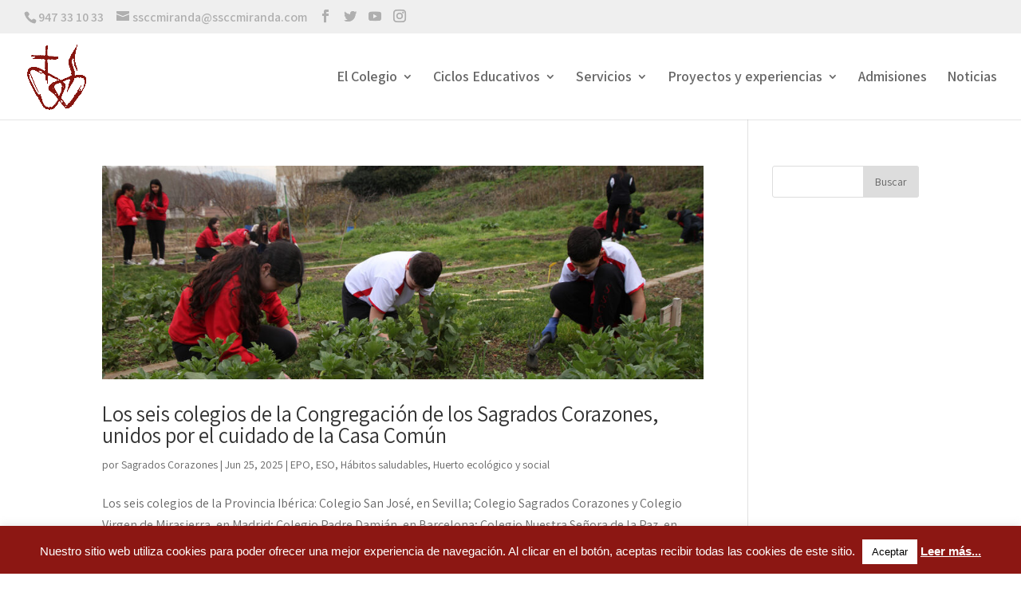

--- FILE ---
content_type: text/html; charset=UTF-8
request_url: https://www.ssccmiranda.com/category/epo/
body_size: 12961
content:
<!DOCTYPE html>
<html lang="es">
<head>
	<meta charset="UTF-8" />
<meta http-equiv="X-UA-Compatible" content="IE=edge">
	<link rel="pingback" href="https://www.ssccmiranda.com/xmlrpc.php" />

	<script type="text/javascript">
		document.documentElement.className = 'js';
	</script>

	<script>var et_site_url='https://www.ssccmiranda.com';var et_post_id='0';function et_core_page_resource_fallback(a,b){"undefined"===typeof b&&(b=a.sheet.cssRules&&0===a.sheet.cssRules.length);b&&(a.onerror=null,a.onload=null,a.href?a.href=et_site_url+"/?et_core_page_resource="+a.id+et_post_id:a.src&&(a.src=et_site_url+"/?et_core_page_resource="+a.id+et_post_id))}
</script><title>EPO | Colegio Sagrados Corazones</title>
<meta name='robots' content='max-image-preview:large' />
	<style>img:is([sizes="auto" i], [sizes^="auto," i]) { contain-intrinsic-size: 3000px 1500px }</style>
	<link rel='dns-prefetch' href='//www.googletagmanager.com' />
<link rel="alternate" type="application/rss+xml" title="Colegio Sagrados Corazones &raquo; Feed" href="https://www.ssccmiranda.com/feed/" />
<link rel="alternate" type="application/rss+xml" title="Colegio Sagrados Corazones &raquo; Feed de los comentarios" href="https://www.ssccmiranda.com/comments/feed/" />
<link rel="alternate" type="application/rss+xml" title="Colegio Sagrados Corazones &raquo; Categoría EPO del feed" href="https://www.ssccmiranda.com/category/epo/feed/" />
<script type="text/javascript">
/* <![CDATA[ */
window._wpemojiSettings = {"baseUrl":"https:\/\/s.w.org\/images\/core\/emoji\/16.0.1\/72x72\/","ext":".png","svgUrl":"https:\/\/s.w.org\/images\/core\/emoji\/16.0.1\/svg\/","svgExt":".svg","source":{"concatemoji":"https:\/\/www.ssccmiranda.com\/wp-includes\/js\/wp-emoji-release.min.js?ver=6.8.3"}};
/*! This file is auto-generated */
!function(s,n){var o,i,e;function c(e){try{var t={supportTests:e,timestamp:(new Date).valueOf()};sessionStorage.setItem(o,JSON.stringify(t))}catch(e){}}function p(e,t,n){e.clearRect(0,0,e.canvas.width,e.canvas.height),e.fillText(t,0,0);var t=new Uint32Array(e.getImageData(0,0,e.canvas.width,e.canvas.height).data),a=(e.clearRect(0,0,e.canvas.width,e.canvas.height),e.fillText(n,0,0),new Uint32Array(e.getImageData(0,0,e.canvas.width,e.canvas.height).data));return t.every(function(e,t){return e===a[t]})}function u(e,t){e.clearRect(0,0,e.canvas.width,e.canvas.height),e.fillText(t,0,0);for(var n=e.getImageData(16,16,1,1),a=0;a<n.data.length;a++)if(0!==n.data[a])return!1;return!0}function f(e,t,n,a){switch(t){case"flag":return n(e,"\ud83c\udff3\ufe0f\u200d\u26a7\ufe0f","\ud83c\udff3\ufe0f\u200b\u26a7\ufe0f")?!1:!n(e,"\ud83c\udde8\ud83c\uddf6","\ud83c\udde8\u200b\ud83c\uddf6")&&!n(e,"\ud83c\udff4\udb40\udc67\udb40\udc62\udb40\udc65\udb40\udc6e\udb40\udc67\udb40\udc7f","\ud83c\udff4\u200b\udb40\udc67\u200b\udb40\udc62\u200b\udb40\udc65\u200b\udb40\udc6e\u200b\udb40\udc67\u200b\udb40\udc7f");case"emoji":return!a(e,"\ud83e\udedf")}return!1}function g(e,t,n,a){var r="undefined"!=typeof WorkerGlobalScope&&self instanceof WorkerGlobalScope?new OffscreenCanvas(300,150):s.createElement("canvas"),o=r.getContext("2d",{willReadFrequently:!0}),i=(o.textBaseline="top",o.font="600 32px Arial",{});return e.forEach(function(e){i[e]=t(o,e,n,a)}),i}function t(e){var t=s.createElement("script");t.src=e,t.defer=!0,s.head.appendChild(t)}"undefined"!=typeof Promise&&(o="wpEmojiSettingsSupports",i=["flag","emoji"],n.supports={everything:!0,everythingExceptFlag:!0},e=new Promise(function(e){s.addEventListener("DOMContentLoaded",e,{once:!0})}),new Promise(function(t){var n=function(){try{var e=JSON.parse(sessionStorage.getItem(o));if("object"==typeof e&&"number"==typeof e.timestamp&&(new Date).valueOf()<e.timestamp+604800&&"object"==typeof e.supportTests)return e.supportTests}catch(e){}return null}();if(!n){if("undefined"!=typeof Worker&&"undefined"!=typeof OffscreenCanvas&&"undefined"!=typeof URL&&URL.createObjectURL&&"undefined"!=typeof Blob)try{var e="postMessage("+g.toString()+"("+[JSON.stringify(i),f.toString(),p.toString(),u.toString()].join(",")+"));",a=new Blob([e],{type:"text/javascript"}),r=new Worker(URL.createObjectURL(a),{name:"wpTestEmojiSupports"});return void(r.onmessage=function(e){c(n=e.data),r.terminate(),t(n)})}catch(e){}c(n=g(i,f,p,u))}t(n)}).then(function(e){for(var t in e)n.supports[t]=e[t],n.supports.everything=n.supports.everything&&n.supports[t],"flag"!==t&&(n.supports.everythingExceptFlag=n.supports.everythingExceptFlag&&n.supports[t]);n.supports.everythingExceptFlag=n.supports.everythingExceptFlag&&!n.supports.flag,n.DOMReady=!1,n.readyCallback=function(){n.DOMReady=!0}}).then(function(){return e}).then(function(){var e;n.supports.everything||(n.readyCallback(),(e=n.source||{}).concatemoji?t(e.concatemoji):e.wpemoji&&e.twemoji&&(t(e.twemoji),t(e.wpemoji)))}))}((window,document),window._wpemojiSettings);
/* ]]> */
</script>
<meta content="Divi v.4.6.0" name="generator"/><style id='wp-emoji-styles-inline-css' type='text/css'>

	img.wp-smiley, img.emoji {
		display: inline !important;
		border: none !important;
		box-shadow: none !important;
		height: 1em !important;
		width: 1em !important;
		margin: 0 0.07em !important;
		vertical-align: -0.1em !important;
		background: none !important;
		padding: 0 !important;
	}
</style>
<link rel='stylesheet' id='wp-block-library-css' href='https://www.ssccmiranda.com/wp-includes/css/dist/block-library/style.min.css?ver=6.8.3' type='text/css' media='all' />
<style id='classic-theme-styles-inline-css' type='text/css'>
/*! This file is auto-generated */
.wp-block-button__link{color:#fff;background-color:#32373c;border-radius:9999px;box-shadow:none;text-decoration:none;padding:calc(.667em + 2px) calc(1.333em + 2px);font-size:1.125em}.wp-block-file__button{background:#32373c;color:#fff;text-decoration:none}
</style>
<style id='global-styles-inline-css' type='text/css'>
:root{--wp--preset--aspect-ratio--square: 1;--wp--preset--aspect-ratio--4-3: 4/3;--wp--preset--aspect-ratio--3-4: 3/4;--wp--preset--aspect-ratio--3-2: 3/2;--wp--preset--aspect-ratio--2-3: 2/3;--wp--preset--aspect-ratio--16-9: 16/9;--wp--preset--aspect-ratio--9-16: 9/16;--wp--preset--color--black: #000000;--wp--preset--color--cyan-bluish-gray: #abb8c3;--wp--preset--color--white: #ffffff;--wp--preset--color--pale-pink: #f78da7;--wp--preset--color--vivid-red: #cf2e2e;--wp--preset--color--luminous-vivid-orange: #ff6900;--wp--preset--color--luminous-vivid-amber: #fcb900;--wp--preset--color--light-green-cyan: #7bdcb5;--wp--preset--color--vivid-green-cyan: #00d084;--wp--preset--color--pale-cyan-blue: #8ed1fc;--wp--preset--color--vivid-cyan-blue: #0693e3;--wp--preset--color--vivid-purple: #9b51e0;--wp--preset--gradient--vivid-cyan-blue-to-vivid-purple: linear-gradient(135deg,rgba(6,147,227,1) 0%,rgb(155,81,224) 100%);--wp--preset--gradient--light-green-cyan-to-vivid-green-cyan: linear-gradient(135deg,rgb(122,220,180) 0%,rgb(0,208,130) 100%);--wp--preset--gradient--luminous-vivid-amber-to-luminous-vivid-orange: linear-gradient(135deg,rgba(252,185,0,1) 0%,rgba(255,105,0,1) 100%);--wp--preset--gradient--luminous-vivid-orange-to-vivid-red: linear-gradient(135deg,rgba(255,105,0,1) 0%,rgb(207,46,46) 100%);--wp--preset--gradient--very-light-gray-to-cyan-bluish-gray: linear-gradient(135deg,rgb(238,238,238) 0%,rgb(169,184,195) 100%);--wp--preset--gradient--cool-to-warm-spectrum: linear-gradient(135deg,rgb(74,234,220) 0%,rgb(151,120,209) 20%,rgb(207,42,186) 40%,rgb(238,44,130) 60%,rgb(251,105,98) 80%,rgb(254,248,76) 100%);--wp--preset--gradient--blush-light-purple: linear-gradient(135deg,rgb(255,206,236) 0%,rgb(152,150,240) 100%);--wp--preset--gradient--blush-bordeaux: linear-gradient(135deg,rgb(254,205,165) 0%,rgb(254,45,45) 50%,rgb(107,0,62) 100%);--wp--preset--gradient--luminous-dusk: linear-gradient(135deg,rgb(255,203,112) 0%,rgb(199,81,192) 50%,rgb(65,88,208) 100%);--wp--preset--gradient--pale-ocean: linear-gradient(135deg,rgb(255,245,203) 0%,rgb(182,227,212) 50%,rgb(51,167,181) 100%);--wp--preset--gradient--electric-grass: linear-gradient(135deg,rgb(202,248,128) 0%,rgb(113,206,126) 100%);--wp--preset--gradient--midnight: linear-gradient(135deg,rgb(2,3,129) 0%,rgb(40,116,252) 100%);--wp--preset--font-size--small: 13px;--wp--preset--font-size--medium: 20px;--wp--preset--font-size--large: 36px;--wp--preset--font-size--x-large: 42px;--wp--preset--spacing--20: 0.44rem;--wp--preset--spacing--30: 0.67rem;--wp--preset--spacing--40: 1rem;--wp--preset--spacing--50: 1.5rem;--wp--preset--spacing--60: 2.25rem;--wp--preset--spacing--70: 3.38rem;--wp--preset--spacing--80: 5.06rem;--wp--preset--shadow--natural: 6px 6px 9px rgba(0, 0, 0, 0.2);--wp--preset--shadow--deep: 12px 12px 50px rgba(0, 0, 0, 0.4);--wp--preset--shadow--sharp: 6px 6px 0px rgba(0, 0, 0, 0.2);--wp--preset--shadow--outlined: 6px 6px 0px -3px rgba(255, 255, 255, 1), 6px 6px rgba(0, 0, 0, 1);--wp--preset--shadow--crisp: 6px 6px 0px rgba(0, 0, 0, 1);}:where(.is-layout-flex){gap: 0.5em;}:where(.is-layout-grid){gap: 0.5em;}body .is-layout-flex{display: flex;}.is-layout-flex{flex-wrap: wrap;align-items: center;}.is-layout-flex > :is(*, div){margin: 0;}body .is-layout-grid{display: grid;}.is-layout-grid > :is(*, div){margin: 0;}:where(.wp-block-columns.is-layout-flex){gap: 2em;}:where(.wp-block-columns.is-layout-grid){gap: 2em;}:where(.wp-block-post-template.is-layout-flex){gap: 1.25em;}:where(.wp-block-post-template.is-layout-grid){gap: 1.25em;}.has-black-color{color: var(--wp--preset--color--black) !important;}.has-cyan-bluish-gray-color{color: var(--wp--preset--color--cyan-bluish-gray) !important;}.has-white-color{color: var(--wp--preset--color--white) !important;}.has-pale-pink-color{color: var(--wp--preset--color--pale-pink) !important;}.has-vivid-red-color{color: var(--wp--preset--color--vivid-red) !important;}.has-luminous-vivid-orange-color{color: var(--wp--preset--color--luminous-vivid-orange) !important;}.has-luminous-vivid-amber-color{color: var(--wp--preset--color--luminous-vivid-amber) !important;}.has-light-green-cyan-color{color: var(--wp--preset--color--light-green-cyan) !important;}.has-vivid-green-cyan-color{color: var(--wp--preset--color--vivid-green-cyan) !important;}.has-pale-cyan-blue-color{color: var(--wp--preset--color--pale-cyan-blue) !important;}.has-vivid-cyan-blue-color{color: var(--wp--preset--color--vivid-cyan-blue) !important;}.has-vivid-purple-color{color: var(--wp--preset--color--vivid-purple) !important;}.has-black-background-color{background-color: var(--wp--preset--color--black) !important;}.has-cyan-bluish-gray-background-color{background-color: var(--wp--preset--color--cyan-bluish-gray) !important;}.has-white-background-color{background-color: var(--wp--preset--color--white) !important;}.has-pale-pink-background-color{background-color: var(--wp--preset--color--pale-pink) !important;}.has-vivid-red-background-color{background-color: var(--wp--preset--color--vivid-red) !important;}.has-luminous-vivid-orange-background-color{background-color: var(--wp--preset--color--luminous-vivid-orange) !important;}.has-luminous-vivid-amber-background-color{background-color: var(--wp--preset--color--luminous-vivid-amber) !important;}.has-light-green-cyan-background-color{background-color: var(--wp--preset--color--light-green-cyan) !important;}.has-vivid-green-cyan-background-color{background-color: var(--wp--preset--color--vivid-green-cyan) !important;}.has-pale-cyan-blue-background-color{background-color: var(--wp--preset--color--pale-cyan-blue) !important;}.has-vivid-cyan-blue-background-color{background-color: var(--wp--preset--color--vivid-cyan-blue) !important;}.has-vivid-purple-background-color{background-color: var(--wp--preset--color--vivid-purple) !important;}.has-black-border-color{border-color: var(--wp--preset--color--black) !important;}.has-cyan-bluish-gray-border-color{border-color: var(--wp--preset--color--cyan-bluish-gray) !important;}.has-white-border-color{border-color: var(--wp--preset--color--white) !important;}.has-pale-pink-border-color{border-color: var(--wp--preset--color--pale-pink) !important;}.has-vivid-red-border-color{border-color: var(--wp--preset--color--vivid-red) !important;}.has-luminous-vivid-orange-border-color{border-color: var(--wp--preset--color--luminous-vivid-orange) !important;}.has-luminous-vivid-amber-border-color{border-color: var(--wp--preset--color--luminous-vivid-amber) !important;}.has-light-green-cyan-border-color{border-color: var(--wp--preset--color--light-green-cyan) !important;}.has-vivid-green-cyan-border-color{border-color: var(--wp--preset--color--vivid-green-cyan) !important;}.has-pale-cyan-blue-border-color{border-color: var(--wp--preset--color--pale-cyan-blue) !important;}.has-vivid-cyan-blue-border-color{border-color: var(--wp--preset--color--vivid-cyan-blue) !important;}.has-vivid-purple-border-color{border-color: var(--wp--preset--color--vivid-purple) !important;}.has-vivid-cyan-blue-to-vivid-purple-gradient-background{background: var(--wp--preset--gradient--vivid-cyan-blue-to-vivid-purple) !important;}.has-light-green-cyan-to-vivid-green-cyan-gradient-background{background: var(--wp--preset--gradient--light-green-cyan-to-vivid-green-cyan) !important;}.has-luminous-vivid-amber-to-luminous-vivid-orange-gradient-background{background: var(--wp--preset--gradient--luminous-vivid-amber-to-luminous-vivid-orange) !important;}.has-luminous-vivid-orange-to-vivid-red-gradient-background{background: var(--wp--preset--gradient--luminous-vivid-orange-to-vivid-red) !important;}.has-very-light-gray-to-cyan-bluish-gray-gradient-background{background: var(--wp--preset--gradient--very-light-gray-to-cyan-bluish-gray) !important;}.has-cool-to-warm-spectrum-gradient-background{background: var(--wp--preset--gradient--cool-to-warm-spectrum) !important;}.has-blush-light-purple-gradient-background{background: var(--wp--preset--gradient--blush-light-purple) !important;}.has-blush-bordeaux-gradient-background{background: var(--wp--preset--gradient--blush-bordeaux) !important;}.has-luminous-dusk-gradient-background{background: var(--wp--preset--gradient--luminous-dusk) !important;}.has-pale-ocean-gradient-background{background: var(--wp--preset--gradient--pale-ocean) !important;}.has-electric-grass-gradient-background{background: var(--wp--preset--gradient--electric-grass) !important;}.has-midnight-gradient-background{background: var(--wp--preset--gradient--midnight) !important;}.has-small-font-size{font-size: var(--wp--preset--font-size--small) !important;}.has-medium-font-size{font-size: var(--wp--preset--font-size--medium) !important;}.has-large-font-size{font-size: var(--wp--preset--font-size--large) !important;}.has-x-large-font-size{font-size: var(--wp--preset--font-size--x-large) !important;}
:where(.wp-block-post-template.is-layout-flex){gap: 1.25em;}:where(.wp-block-post-template.is-layout-grid){gap: 1.25em;}
:where(.wp-block-columns.is-layout-flex){gap: 2em;}:where(.wp-block-columns.is-layout-grid){gap: 2em;}
:root :where(.wp-block-pullquote){font-size: 1.5em;line-height: 1.6;}
</style>
<link rel='stylesheet' id='cookie-law-info-css' href='https://www.ssccmiranda.com/wp-content/plugins/cookie-law-info/legacy/public/css/cookie-law-info-public.css?ver=3.3.6' type='text/css' media='all' />
<link rel='stylesheet' id='cookie-law-info-gdpr-css' href='https://www.ssccmiranda.com/wp-content/plugins/cookie-law-info/legacy/public/css/cookie-law-info-gdpr.css?ver=3.3.6' type='text/css' media='all' />
<link rel='stylesheet' id='divi-style-css' href='https://www.ssccmiranda.com/wp-content/themes/Divi/style.css?ver=4.6.0' type='text/css' media='all' />
<link rel='stylesheet' id='dashicons-css' href='https://www.ssccmiranda.com/wp-includes/css/dashicons.min.css?ver=6.8.3' type='text/css' media='all' />
<script type="text/javascript" src="https://www.ssccmiranda.com/wp-includes/js/jquery/jquery.min.js?ver=3.7.1" id="jquery-core-js"></script>
<script type="text/javascript" src="https://www.ssccmiranda.com/wp-includes/js/jquery/jquery-migrate.min.js?ver=3.4.1" id="jquery-migrate-js"></script>
<script type="text/javascript" id="cookie-law-info-js-extra">
/* <![CDATA[ */
var Cli_Data = {"nn_cookie_ids":[],"cookielist":[],"non_necessary_cookies":[],"ccpaEnabled":"","ccpaRegionBased":"","ccpaBarEnabled":"","strictlyEnabled":["necessary","obligatoire"],"ccpaType":"gdpr","js_blocking":"","custom_integration":"","triggerDomRefresh":"","secure_cookies":""};
var cli_cookiebar_settings = {"animate_speed_hide":"500","animate_speed_show":"500","background":"#8c1713","border":"#444","border_on":"","button_1_button_colour":"#ffffff","button_1_button_hover":"#cccccc","button_1_link_colour":"#000000","button_1_as_button":"1","button_1_new_win":"","button_2_button_colour":"#333","button_2_button_hover":"#292929","button_2_link_colour":"#ffffff","button_2_as_button":"","button_2_hidebar":"","button_3_button_colour":"#ffffff","button_3_button_hover":"#cccccc","button_3_link_colour":"#000000","button_3_as_button":"1","button_3_new_win":"","button_4_button_colour":"#dedfe0","button_4_button_hover":"#b2b2b3","button_4_link_colour":"#333333","button_4_as_button":"1","button_7_button_colour":"#61a229","button_7_button_hover":"#4e8221","button_7_link_colour":"#fff","button_7_as_button":"1","button_7_new_win":"","font_family":"Helvetica, Arial, sans-serif","header_fix":"","notify_animate_hide":"1","notify_animate_show":"1","notify_div_id":"#cookie-law-info-bar","notify_position_horizontal":"right","notify_position_vertical":"bottom","scroll_close":"","scroll_close_reload":"","accept_close_reload":"","reject_close_reload":"","showagain_tab":"1","showagain_background":"#fff","showagain_border":"#000","showagain_div_id":"#cookie-law-info-again","showagain_x_position":"100px","text":"#ffffff","show_once_yn":"","show_once":"10000","logging_on":"","as_popup":"","popup_overlay":"1","bar_heading_text":"","cookie_bar_as":"banner","popup_showagain_position":"bottom-right","widget_position":"left"};
var log_object = {"ajax_url":"https:\/\/www.ssccmiranda.com\/wp-admin\/admin-ajax.php"};
/* ]]> */
</script>
<script type="text/javascript" src="https://www.ssccmiranda.com/wp-content/plugins/cookie-law-info/legacy/public/js/cookie-law-info-public.js?ver=3.3.6" id="cookie-law-info-js"></script>
<script type="text/javascript" src="https://www.ssccmiranda.com/wp-content/themes/Divi/core/admin/js/es6-promise.auto.min.js?ver=6.8.3" id="es6-promise-js"></script>
<script type="text/javascript" id="et-core-api-spam-recaptcha-js-extra">
/* <![CDATA[ */
var et_core_api_spam_recaptcha = {"site_key":"","page_action":{"action":"los_seis_colegios_de_la_congregacion_de_los_sagrados_corazones_unidos_por_el_cuidado_de_la_casa_comun"}};
/* ]]> */
</script>
<script type="text/javascript" src="https://www.ssccmiranda.com/wp-content/themes/Divi/core/admin/js/recaptcha.js?ver=6.8.3" id="et-core-api-spam-recaptcha-js"></script>

<!-- Fragmento de código de la etiqueta de Google (gtag.js) añadida por Site Kit -->
<!-- Fragmento de código de Google Analytics añadido por Site Kit -->
<script type="text/javascript" src="https://www.googletagmanager.com/gtag/js?id=G-JFXYCBD6XP" id="google_gtagjs-js" async></script>
<script type="text/javascript" id="google_gtagjs-js-after">
/* <![CDATA[ */
window.dataLayer = window.dataLayer || [];function gtag(){dataLayer.push(arguments);}
gtag("set","linker",{"domains":["www.ssccmiranda.com"]});
gtag("js", new Date());
gtag("set", "developer_id.dZTNiMT", true);
gtag("config", "G-JFXYCBD6XP");
/* ]]> */
</script>
<link rel="https://api.w.org/" href="https://www.ssccmiranda.com/wp-json/" /><link rel="alternate" title="JSON" type="application/json" href="https://www.ssccmiranda.com/wp-json/wp/v2/categories/64" /><link rel="EditURI" type="application/rsd+xml" title="RSD" href="https://www.ssccmiranda.com/xmlrpc.php?rsd" />
<meta name="generator" content="WordPress 6.8.3" />
<meta name="generator" content="Site Kit by Google 1.165.0" /><meta name="viewport" content="width=device-width, initial-scale=1.0, maximum-scale=1.0, user-scalable=0" /><style type="text/css" id="custom-background-css">
body.custom-background { background-color: #ffffff; }
</style>
	<link rel="icon" href="https://www.ssccmiranda.com/wp-content/uploads/2025/09/cropped-LOGO-NUEVO-B-SSCC-rojo-oscuro-trasparente-copia-32x32.png" sizes="32x32" />
<link rel="icon" href="https://www.ssccmiranda.com/wp-content/uploads/2025/09/cropped-LOGO-NUEVO-B-SSCC-rojo-oscuro-trasparente-copia-192x192.png" sizes="192x192" />
<link rel="apple-touch-icon" href="https://www.ssccmiranda.com/wp-content/uploads/2025/09/cropped-LOGO-NUEVO-B-SSCC-rojo-oscuro-trasparente-copia-180x180.png" />
<meta name="msapplication-TileImage" content="https://www.ssccmiranda.com/wp-content/uploads/2025/09/cropped-LOGO-NUEVO-B-SSCC-rojo-oscuro-trasparente-copia-270x270.png" />
<link rel="stylesheet" id="et-divi-customizer-global-cached-inline-styles" href="https://www.ssccmiranda.com/wp-content/et-cache/global/et-divi-customizer-global-1762187505818.min.css" onerror="et_core_page_resource_fallback(this, true)" onload="et_core_page_resource_fallback(this)" /></head>
<body class="archive category category-epo category-64 custom-background wp-theme-Divi et_pb_button_helper_class et_fullwidth_nav et_fullwidth_secondary_nav et_fixed_nav et_show_nav et_secondary_nav_enabled et_secondary_nav_two_panels et_primary_nav_dropdown_animation_expand et_secondary_nav_dropdown_animation_fade et_header_style_left et_pb_footer_columns4 et_cover_background et_pb_gutter osx et_pb_gutters3 et_right_sidebar et_divi_theme et-db et_minified_js et_minified_css">
	<div id="page-container">

					<div id="top-header">
			<div class="container clearfix">

			
				<div id="et-info">
									<span id="et-info-phone">947 33 10 33</span>
				
									<a href="mailto:ssccmiranda@ssccmiranda.com"><span id="et-info-email">ssccmiranda@ssccmiranda.com</span></a>
				
				<ul class="et-social-icons">

	<li class="et-social-icon et-social-facebook">
		<a href="https://www.facebook.com/pages/Colegio-Sagrados-Corazones/128028673941587" class="icon" target="_blank">
			<span>Facebook</span>
		</a>
	</li>
	<li class="et-social-icon et-social-twitter">
		<a href="https://twitter.com/SSCCMiranda" class="icon" target="_blank">
			<span>Twitter</span>
		</a>
	</li>
	<li class="et-social-icon et-social-youtube">
		<a href="https://www.youtube.com/channel/UCvPoRne1nstcW2xk9cOyA1Q" class="icon" target="_blank">
			<span>Youtube</span>
		</a>
	</li>
	<li class="et-social-icon et-social-instagram">
		<a href="https://www.instagram.com/ssccmiranda/?hl=es" class="icon" target="_blank">
			<span>Instagram</span>
		</a>
	</li>

</ul>				</div> <!-- #et-info -->

			
				<div id="et-secondary-menu">
				<div class="et_duplicate_social_icons">
								<ul class="et-social-icons">

	<li class="et-social-icon et-social-facebook">
		<a href="https://www.facebook.com/pages/Colegio-Sagrados-Corazones/128028673941587" class="icon" target="_blank">
			<span>Facebook</span>
		</a>
	</li>
	<li class="et-social-icon et-social-twitter">
		<a href="https://twitter.com/SSCCMiranda" class="icon" target="_blank">
			<span>Twitter</span>
		</a>
	</li>
	<li class="et-social-icon et-social-youtube">
		<a href="https://www.youtube.com/channel/UCvPoRne1nstcW2xk9cOyA1Q" class="icon" target="_blank">
			<span>Youtube</span>
		</a>
	</li>
	<li class="et-social-icon et-social-instagram">
		<a href="https://www.instagram.com/ssccmiranda/?hl=es" class="icon" target="_blank">
			<span>Instagram</span>
		</a>
	</li>

</ul>
							</div>				</div> <!-- #et-secondary-menu -->

			</div> <!-- .container -->
		</div> <!-- #top-header -->
		
	
			<header id="main-header" data-height-onload="94">
			<div class="container clearfix et_menu_container">
							<div class="logo_container">
					<span class="logo_helper"></span>
					<a href="https://www.ssccmiranda.com/">
						<img src="https://www.ssccmiranda.com/wp-content/uploads/2016/02/logo-sscc-gr-1.png" alt="Colegio Sagrados Corazones" id="logo" data-height-percentage="79" />
					</a>
				</div>
							<div id="et-top-navigation" data-height="94" data-fixed-height="40">
											<nav id="top-menu-nav">
						<ul id="top-menu" class="nav"><li id="menu-item-1459" class="menu-item menu-item-type-custom menu-item-object-custom menu-item-has-children menu-item-1459"><a href="#">El Colegio</a>
<ul class="sub-menu">
	<li id="menu-item-1403" class="menu-item menu-item-type-post_type menu-item-object-page menu-item-1403"><a href="https://www.ssccmiranda.com/quienes-somos/">Quiénes somos</a></li>
	<li id="menu-item-1466" class="menu-item menu-item-type-post_type menu-item-object-page menu-item-1466"><a href="https://www.ssccmiranda.com/oferta-educativa-del-curso-actual/">Oferta educativa del curso actual</a></li>
	<li id="menu-item-4692" class="menu-item menu-item-type-post_type menu-item-object-page menu-item-4692"><a href="https://www.ssccmiranda.com/perfil-del-alumno-ss-cc/">Perfil del alumno SS.CC.</a></li>
	<li id="menu-item-1465" class="menu-item menu-item-type-post_type menu-item-object-page menu-item-1465"><a href="https://www.ssccmiranda.com/nuestra-historia/">Nuestra historia</a></li>
	<li id="menu-item-2384" class="menu-item menu-item-type-post_type menu-item-object-page menu-item-2384"><a href="https://www.ssccmiranda.com/himnos/">Himnos</a></li>
	<li id="menu-item-1464" class="menu-item menu-item-type-post_type menu-item-object-page menu-item-1464"><a href="https://www.ssccmiranda.com/la-congregacion/">La Congregación</a></li>
	<li id="menu-item-1463" class="menu-item menu-item-type-post_type menu-item-object-page menu-item-1463"><a href="https://www.ssccmiranda.com/padre-damian/">Padre Damián</a></li>
	<li id="menu-item-4300" class="menu-item menu-item-type-post_type menu-item-object-page menu-item-4300"><a href="https://www.ssccmiranda.com/codigo-etico/">Código ético</a></li>
	<li id="menu-item-1461" class="menu-item menu-item-type-post_type menu-item-object-page menu-item-1461"><a href="https://www.ssccmiranda.com/enlaces-de-interes/">Enlaces de interés</a></li>
	<li id="menu-item-1460" class="menu-item menu-item-type-post_type menu-item-object-page menu-item-1460"><a href="https://www.ssccmiranda.com/antiguos-alumnos/">Antiguos alumnos</a></li>
	<li id="menu-item-4496" class="menu-item menu-item-type-post_type menu-item-object-page menu-item-4496"><a href="https://www.ssccmiranda.com/alumnos-ss-cc-reconocidos/">Antiguos alumnos SS.CC.</a></li>
</ul>
</li>
<li id="menu-item-1480" class="menu-item menu-item-type-custom menu-item-object-custom menu-item-has-children menu-item-1480"><a href="#">Ciclos Educativos</a>
<ul class="sub-menu">
	<li id="menu-item-1484" class="menu-item menu-item-type-post_type menu-item-object-page menu-item-1484"><a href="https://www.ssccmiranda.com/eso-bachiller/">ESO – Bachiller</a></li>
	<li id="menu-item-1483" class="menu-item menu-item-type-post_type menu-item-object-page menu-item-1483"><a href="https://www.ssccmiranda.com/infantil-epo/">Infantil – EPO</a></li>
	<li id="menu-item-1482" class="menu-item menu-item-type-post_type menu-item-object-page menu-item-1482"><a href="https://www.ssccmiranda.com/equipo-directivo/">Equipo directivo</a></li>
	<li id="menu-item-1481" class="menu-item menu-item-type-post_type menu-item-object-page menu-item-1481"><a href="https://www.ssccmiranda.com/consejo-escolar/">Consejo escolar</a></li>
</ul>
</li>
<li id="menu-item-1497" class="menu-item menu-item-type-custom menu-item-object-custom menu-item-has-children menu-item-1497"><a href="#">Servicios</a>
<ul class="sub-menu">
	<li id="menu-item-1496" class="menu-item menu-item-type-post_type menu-item-object-page menu-item-1496"><a href="https://www.ssccmiranda.com/comedor/">Comedor</a></li>
	<li id="menu-item-1495" class="menu-item menu-item-type-post_type menu-item-object-page menu-item-1495"><a href="https://www.ssccmiranda.com/transporte-escolar/">Transporte escolar</a></li>
	<li id="menu-item-1494" class="menu-item menu-item-type-post_type menu-item-object-page menu-item-1494"><a href="https://www.ssccmiranda.com/madrugadores/">Madrugadores</a></li>
	<li id="menu-item-3545" class="menu-item menu-item-type-post_type menu-item-object-page menu-item-3545"><a href="https://www.ssccmiranda.com/plataforma-clickedu/">Plataforma Clickedu</a></li>
</ul>
</li>
<li id="menu-item-1518" class="menu-item menu-item-type-custom menu-item-object-custom menu-item-has-children menu-item-1518"><a href="#">Proyectos y experiencias</a>
<ul class="sub-menu">
	<li id="menu-item-1517" class="menu-item menu-item-type-post_type menu-item-object-page menu-item-1517"><a href="https://www.ssccmiranda.com/accion-pastoral/">Acción pastoral</a></li>
	<li id="menu-item-1532" class="menu-item menu-item-type-post_type menu-item-object-page menu-item-1532"><a href="https://www.ssccmiranda.com/colectivo-teatral-ss-cc/">Colectivo teatral SS.CC.</a></li>
	<li id="menu-item-2522" class="menu-item menu-item-type-post_type menu-item-object-page menu-item-2522"><a href="https://www.ssccmiranda.com/colegio-verde-sscc/">Colegio verde</a></li>
	<li id="menu-item-1534" class="menu-item menu-item-type-post_type menu-item-object-page menu-item-1534"><a href="https://www.ssccmiranda.com/convivencia/">Convivencia</a></li>
	<li id="menu-item-2523" class="menu-item menu-item-type-post_type menu-item-object-page menu-item-2523"><a href="https://www.ssccmiranda.com/expouniversitas-sscc/">Expouniversitas</a></li>
	<li id="menu-item-1537" class="menu-item menu-item-type-post_type menu-item-object-page menu-item-1537"><a href="https://www.ssccmiranda.com/fomento-lectura/">Fomento lectura</a></li>
	<li id="menu-item-1535" class="menu-item menu-item-type-post_type menu-item-object-page menu-item-1535"><a href="https://www.ssccmiranda.com/horario-ampliado/">Actividades ampliación</a></li>
	<li id="menu-item-1516" class="menu-item menu-item-type-post_type menu-item-object-page menu-item-1516"><a href="https://www.ssccmiranda.com/idiomas/">Idiomas</a></li>
	<li id="menu-item-4089" class="menu-item menu-item-type-post_type menu-item-object-page menu-item-4089"><a href="https://www.ssccmiranda.com/plan-codicetic/">Plan CODICE TIC</a></li>
	<li id="menu-item-1536" class="menu-item menu-item-type-post_type menu-item-object-page menu-item-1536"><a href="https://www.ssccmiranda.com/redes-sociales/">Redes sociales</a></li>
	<li id="menu-item-1533" class="menu-item menu-item-type-post_type menu-item-object-page menu-item-1533"><a href="https://www.ssccmiranda.com/sistemas-gestion/">Sistema de gestión</a></li>
</ul>
</li>
<li id="menu-item-1505" class="menu-item menu-item-type-post_type menu-item-object-page menu-item-1505"><a href="https://www.ssccmiranda.com/admisiones/">Admisiones</a></li>
<li id="menu-item-345" class="menu-item menu-item-type-post_type menu-item-object-page current_page_parent menu-item-345"><a href="https://www.ssccmiranda.com/noticias/">Noticias</a></li>
</ul>						</nav>
					
					
					
					
					<div id="et_mobile_nav_menu">
				<div class="mobile_nav closed">
					<span class="select_page">Seleccionar página</span>
					<span class="mobile_menu_bar mobile_menu_bar_toggle"></span>
				</div>
			</div>				</div> <!-- #et-top-navigation -->
			</div> <!-- .container -->
			<div class="et_search_outer">
				<div class="container et_search_form_container">
					<form role="search" method="get" class="et-search-form" action="https://www.ssccmiranda.com/">
					<input type="search" class="et-search-field" placeholder="Búsqueda &hellip;" value="" name="s" title="Buscar:" />					</form>
					<span class="et_close_search_field"></span>
				</div>
			</div>
		</header> <!-- #main-header -->
			<div id="et-main-area">
	
<div id="main-content">
	<div class="container">
		<div id="content-area" class="clearfix">
			<div id="left-area">
		
					<article id="post-4815" class="et_pb_post post-4815 post type-post status-publish format-standard has-post-thumbnail hentry category-epo category-eso category-habitos-saludables category-huerto-ecologico-y-social">

											<a class="entry-featured-image-url" href="https://www.ssccmiranda.com/los-seis-colegios-de-la-congregacion-de-los-sagrados-corazones-unidos-por-el-cuidado-de-la-casa-comun/">
								<img src="https://www.ssccmiranda.com/wp-content/uploads/2025/02/bannner-Huerto-escolar-web-1080x534.jpg" alt="Los seis colegios de la Congregación de los Sagrados Corazones, unidos por el cuidado de la Casa Común" class="" width='1080' height='675' srcset="https://www.ssccmiranda.com/wp-content/uploads/2025/02/bannner-Huerto-escolar-web-980x349.jpg 980w, https://www.ssccmiranda.com/wp-content/uploads/2025/02/bannner-Huerto-escolar-web-480x171.jpg 480w" sizes="(min-width: 0px) and (max-width: 480px) 480px, (min-width: 481px) and (max-width: 980px) 980px, (min-width: 981px) 1080px, 100vw" />							</a>
					
															<h2 class="entry-title"><a href="https://www.ssccmiranda.com/los-seis-colegios-de-la-congregacion-de-los-sagrados-corazones-unidos-por-el-cuidado-de-la-casa-comun/">Los seis colegios de la Congregación de los Sagrados Corazones, unidos por el cuidado de la Casa Común</a></h2>
					
					<p class="post-meta"> por <span class="author vcard"><a href="https://www.ssccmiranda.com/author/admin/" title="Mensajes de Sagrados Corazones" rel="author">Sagrados Corazones</a></span> | <span class="published">Jun 25, 2025</span> | <a href="https://www.ssccmiranda.com/category/epo/" rel="category tag">EPO</a>, <a href="https://www.ssccmiranda.com/category/eso/" rel="category tag">ESO</a>, <a href="https://www.ssccmiranda.com/category/habitos-saludables/" rel="category tag">Hábitos saludables</a>, <a href="https://www.ssccmiranda.com/category/huerto-ecologico-y-social/" rel="category tag">Huerto ecológico y social</a></p>Los seis colegios de la Provincia Ibérica: Colegio San José, en Sevilla; Colegio Sagrados Corazones y Colegio Virgen de Mirasierra, en Madrid; Colegio Padre Damián, en Barcelona; Colegio Nuestra Señora de la Paz, en Torrelavega; y Colegio Sagrados Corazones, en...				
					</article> <!-- .et_pb_post -->
			
					<article id="post-4812" class="et_pb_post post-4812 post type-post status-publish format-standard has-post-thumbnail hentry category-admisiones category-epo category-eso category-infantil">

											<a class="entry-featured-image-url" href="https://www.ssccmiranda.com/publicacion-del-listado-definitivo-de-baremacion-curso-25-26/">
								<img src="https://www.ssccmiranda.com/wp-content/uploads/2025/02/banner-Estimulacion-temprana-1080x534.jpg" alt="Publicación del listado definitivo de baremación curso 25/26" class="" width='1080' height='675' srcset="https://www.ssccmiranda.com/wp-content/uploads/2025/02/banner-Estimulacion-temprana-980x349.jpg 980w, https://www.ssccmiranda.com/wp-content/uploads/2025/02/banner-Estimulacion-temprana-480x171.jpg 480w" sizes="(min-width: 0px) and (max-width: 480px) 480px, (min-width: 481px) and (max-width: 980px) 980px, (min-width: 981px) 1080px, 100vw" />							</a>
					
															<h2 class="entry-title"><a href="https://www.ssccmiranda.com/publicacion-del-listado-definitivo-de-baremacion-curso-25-26/">Publicación del listado definitivo de baremación curso 25/26</a></h2>
					
					<p class="post-meta"> por <span class="author vcard"><a href="https://www.ssccmiranda.com/author/admin/" title="Mensajes de Sagrados Corazones" rel="author">Sagrados Corazones</a></span> | <span class="published">Jun 11, 2025</span> | <a href="https://www.ssccmiranda.com/category/admisiones/" rel="category tag">Admisiones</a>, <a href="https://www.ssccmiranda.com/category/epo/" rel="category tag">EPO</a>, <a href="https://www.ssccmiranda.com/category/eso/" rel="category tag">ESO</a>, <a href="https://www.ssccmiranda.com/category/infantil/" rel="category tag">Infantil</a></p>Según lo indicado en la Resolución de 3 de febrero de 2025, sobre el proceso de admisión en niveles concertados para el curso 25-26, a fecha 11 de junio de 2025, se ha procedido a publicar en el tablón de anuncios del Colegio el listado de baremación definitivo con la...				
					</article> <!-- .et_pb_post -->
			
					<article id="post-4806" class="et_pb_post post-4806 post type-post status-publish format-standard has-post-thumbnail hentry category-admisiones category-epo category-eso category-infantil">

											<a class="entry-featured-image-url" href="https://www.ssccmiranda.com/publicacion-del-listado-de-baremacion-curso-25-26/">
								<img src="https://www.ssccmiranda.com/wp-content/uploads/2025/02/banner-primaria-web-1080x534.jpg" alt="Publicación del listado de baremación curso 25/26" class="" width='1080' height='675' srcset="https://www.ssccmiranda.com/wp-content/uploads/2025/02/banner-primaria-web-980x349.jpg 980w, https://www.ssccmiranda.com/wp-content/uploads/2025/02/banner-primaria-web-480x171.jpg 480w" sizes="(min-width: 0px) and (max-width: 480px) 480px, (min-width: 481px) and (max-width: 980px) 980px, (min-width: 981px) 1080px, 100vw" />							</a>
					
															<h2 class="entry-title"><a href="https://www.ssccmiranda.com/publicacion-del-listado-de-baremacion-curso-25-26/">Publicación del listado de baremación curso 25/26</a></h2>
					
					<p class="post-meta"> por <span class="author vcard"><a href="https://www.ssccmiranda.com/author/admin/" title="Mensajes de Sagrados Corazones" rel="author">Sagrados Corazones</a></span> | <span class="published">May 12, 2025</span> | <a href="https://www.ssccmiranda.com/category/admisiones/" rel="category tag">Admisiones</a>, <a href="https://www.ssccmiranda.com/category/epo/" rel="category tag">EPO</a>, <a href="https://www.ssccmiranda.com/category/eso/" rel="category tag">ESO</a>, <a href="https://www.ssccmiranda.com/category/infantil/" rel="category tag">Infantil</a></p>Según lo indicado en la Resolución de 3 de febrero de 2025, sobre el proceso de admisión en niveles concertados para el curso 25-26, a fecha 12 de mayo de 2025, se ha procedido a publicar en el tablón de anuncios del Colegio el listado de baremación con la puntuación...				
					</article> <!-- .et_pb_post -->
			
					<article id="post-4784" class="et_pb_post post-4784 post type-post status-publish format-standard has-post-thumbnail hentry category-admisiones category-epo category-eso category-idiomas">

											<a class="entry-featured-image-url" href="https://www.ssccmiranda.com/publicacion-del-listado-de-vacantes-curso-2025-26/">
								<img src="https://www.ssccmiranda.com/wp-content/uploads/2025/02/banner-Estimulacion-temprana-1080x534.jpg" alt="Publicación del listado definitivo de baremación curso 25/26" class="" width='1080' height='675' srcset="https://www.ssccmiranda.com/wp-content/uploads/2025/02/banner-Estimulacion-temprana-980x349.jpg 980w, https://www.ssccmiranda.com/wp-content/uploads/2025/02/banner-Estimulacion-temprana-480x171.jpg 480w" sizes="(min-width: 0px) and (max-width: 480px) 480px, (min-width: 481px) and (max-width: 980px) 980px, (min-width: 981px) 1080px, 100vw" />							</a>
					
															<h2 class="entry-title"><a href="https://www.ssccmiranda.com/publicacion-del-listado-de-vacantes-curso-2025-26/">Publicación del listado de vacantes curso 2025-26</a></h2>
					
					<p class="post-meta"> por <span class="author vcard"><a href="https://www.ssccmiranda.com/author/admin/" title="Mensajes de Sagrados Corazones" rel="author">Sagrados Corazones</a></span> | <span class="published">Mar 11, 2025</span> | <a href="https://www.ssccmiranda.com/category/admisiones/" rel="category tag">Admisiones</a>, <a href="https://www.ssccmiranda.com/category/epo/" rel="category tag">EPO</a>, <a href="https://www.ssccmiranda.com/category/eso/" rel="category tag">ESO</a>, <a href="https://www.ssccmiranda.com/category/idiomas/" rel="category tag">Idiomas</a></p>A continuación os publicamos el listado de vacantes y los criterios complementarios para el curso 25/26 en nuestro colegio: El criterio complementario del colegio Sagrados Corazones de Miranda de Ebro dice: «ser familiar hasta 1er grado de consanguinidad de un antiguo...				
					</article> <!-- .et_pb_post -->
			
					<article id="post-4674" class="et_pb_post post-4674 post type-post status-publish format-standard has-post-thumbnail hentry category-admisiones category-antiguos-alumnos category-bachillerato category-bilinguismo category-epo category-eso category-extraescolares category-huerto-ecologico-y-social category-idiomas category-infantil category-informacion-general-del-colegio category-innovacion category-novedades category-nuevas-tecnologias category-pastoral category-sistema-de-gestion category-sistema-gestion-de-calidad">

											<a class="entry-featured-image-url" href="https://www.ssccmiranda.com/mejores-colegios-de-la-provincia-de-burgos-2025/">
								<img src="https://www.ssccmiranda.com/wp-content/uploads/2025/01/Mejores_Colegios_Dig_Galeria2025-873x675.png" alt="Mejores colegios de la provincia de Burgos 2025" class="" width='1080' height='675' srcset="https://www.ssccmiranda.com/wp-content/uploads/2025/01/Mejores_Colegios_Dig_Galeria2025-873x675.png 873w, https://www.ssccmiranda.com/wp-content/uploads/2025/01/Mejores_Colegios_Dig_Galeria2025-480x481.png 480w" sizes="(min-width: 0px) and (max-width: 480px) 480px, (min-width: 481px) 873px, 100vw" />							</a>
					
															<h2 class="entry-title"><a href="https://www.ssccmiranda.com/mejores-colegios-de-la-provincia-de-burgos-2025/">Mejores colegios de la provincia de Burgos 2025</a></h2>
					
					<p class="post-meta"> por <span class="author vcard"><a href="https://www.ssccmiranda.com/author/admin/" title="Mensajes de Sagrados Corazones" rel="author">Sagrados Corazones</a></span> | <span class="published">Ene 24, 2025</span> | <a href="https://www.ssccmiranda.com/category/admisiones/" rel="category tag">Admisiones</a>, <a href="https://www.ssccmiranda.com/category/antiguos-alumnos/" rel="category tag">Antiguos Alumnos</a>, <a href="https://www.ssccmiranda.com/category/bachillerato/" rel="category tag">Bachillerato</a>, <a href="https://www.ssccmiranda.com/category/bilinguismo/" rel="category tag">Bilingüismo</a>, <a href="https://www.ssccmiranda.com/category/epo/" rel="category tag">EPO</a>, <a href="https://www.ssccmiranda.com/category/eso/" rel="category tag">ESO</a>, <a href="https://www.ssccmiranda.com/category/extraescolares/" rel="category tag">Extraescolares</a>, <a href="https://www.ssccmiranda.com/category/huerto-ecologico-y-social/" rel="category tag">Huerto ecológico y social</a>, <a href="https://www.ssccmiranda.com/category/idiomas/" rel="category tag">Idiomas</a>, <a href="https://www.ssccmiranda.com/category/infantil/" rel="category tag">Infantil</a>, <a href="https://www.ssccmiranda.com/category/informacion-general-del-colegio/" rel="category tag">Información general del Colegio</a>, <a href="https://www.ssccmiranda.com/category/innovacion/" rel="category tag">Innovación</a>, <a href="https://www.ssccmiranda.com/category/novedades/" rel="category tag">Novedades</a>, <a href="https://www.ssccmiranda.com/category/nuevas-tecnologias/" rel="category tag">Nuevas tecnologías</a>, <a href="https://www.ssccmiranda.com/category/pastoral/" rel="category tag">Pastoral</a>, <a href="https://www.ssccmiranda.com/category/sistema-de-gestion/" rel="category tag">Sistema de gestión</a>, <a href="https://www.ssccmiranda.com/category/sistema-gestion-de-calidad/" rel="category tag">Sistema gestión de calidad</a></p>Nos complace anunciaros que renovamos sello como parte de los «Mejores Colegios» de la provincia de Burgos, según la prestigiosa plataforma www.micole.net Muy agradecidos del apoyo, esfuerzo y trabajo de toda la comunidad educativa para mantenernos en estos puestos....				
					</article> <!-- .et_pb_post -->
			
					<article id="post-4471" class="et_pb_post post-4471 post type-post status-publish format-standard has-post-thumbnail hentry category-aprendizaje-basado-en-proyectos category-concursos category-epo category-eso">

											<a class="entry-featured-image-url" href="https://www.ssccmiranda.com/mas-de-200-alumnos-se-dan-cita-en-el-iii-congreso-de-medio-ambiente-sagrados-corazoness/">
								<img src="https://www.ssccmiranda.com/wp-content/uploads/2020/09/plan_inicio-1080x675.jpg" alt="Más de 200 alumnos se dan cita en el III Congreso de Medio Ambiente Sagrados CorazonesS" class="" width='1080' height='675' srcset="https://www.ssccmiranda.com/wp-content/uploads/2020/09/plan_inicio-980x434.jpg 980w, https://www.ssccmiranda.com/wp-content/uploads/2020/09/plan_inicio-480x213.jpg 480w" sizes="(min-width: 0px) and (max-width: 480px) 480px, (min-width: 481px) and (max-width: 980px) 980px, (min-width: 981px) 1080px, 100vw" />							</a>
					
															<h2 class="entry-title"><a href="https://www.ssccmiranda.com/mas-de-200-alumnos-se-dan-cita-en-el-iii-congreso-de-medio-ambiente-sagrados-corazoness/">Más de 200 alumnos se dan cita en el III Congreso de Medio Ambiente Sagrados CorazonesS</a></h2>
					
					<p class="post-meta"> por <span class="author vcard"><a href="https://www.ssccmiranda.com/author/admin/" title="Mensajes de Sagrados Corazones" rel="author">Sagrados Corazones</a></span> | <span class="published">May 13, 2024</span> | <a href="https://www.ssccmiranda.com/category/aprendizaje-basado-en-proyectos/" rel="category tag">Aprendizaje basado en proyectos</a>, <a href="https://www.ssccmiranda.com/category/concursos/" rel="category tag">Concursos</a>, <a href="https://www.ssccmiranda.com/category/epo/" rel="category tag">EPO</a>, <a href="https://www.ssccmiranda.com/category/eso/" rel="category tag">ESO</a></p>Más de 200 alumnos se dan cita en el III Congreso de Medio Ambiente Sagrados CorazonesS El pasado 8 de mayo, más de 200 alumnos se dieron cita en el III Congreso de Medio Ambiente Sagrados Corazones, que organizan los colegios de la Congregación y que ha tenido como...				
					</article> <!-- .et_pb_post -->
			<div class="pagination clearfix">
	<div class="alignleft"><a href="https://www.ssccmiranda.com/category/epo/page/2/" >&laquo; Entradas más antiguas</a></div>
	<div class="alignright"></div>
</div>			</div> <!-- #left-area -->

				<div id="sidebar">
		<div id="search-2" class="et_pb_widget widget_search"><form role="search" method="get" id="searchform" class="searchform" action="https://www.ssccmiranda.com/">
				<div>
					<label class="screen-reader-text" for="s">Buscar:</label>
					<input type="text" value="" name="s" id="s" />
					<input type="submit" id="searchsubmit" value="Buscar" />
				</div>
			</form></div> <!-- end .et_pb_widget -->	</div> <!-- end #sidebar -->
		</div> <!-- #content-area -->
	</div> <!-- .container -->
</div> <!-- #main-content -->


	<span class="et_pb_scroll_top et-pb-icon"></span>


			<footer id="main-footer">
				

		
				<div id="et-footer-nav">
					<div class="container">
						<ul id="menu-menu-footer" class="bottom-nav"><li id="menu-item-4063" class="menu-item menu-item-type-post_type menu-item-object-page menu-item-4063"><a href="https://www.ssccmiranda.com/contacto/">Contacto</a></li>
<li id="menu-item-1257" class="menu-item menu-item-type-post_type menu-item-object-page menu-item-1257"><a href="https://www.ssccmiranda.com/aviso-legal/">Aviso legal</a></li>
<li id="menu-item-1258" class="menu-item menu-item-type-post_type menu-item-object-page menu-item-1258"><a href="https://www.ssccmiranda.com/politica-de-cookies/">Política de cookies</a></li>
<li id="menu-item-1544" class="menu-item menu-item-type-post_type menu-item-object-page menu-item-1544"><a href="https://www.ssccmiranda.com/oferta-educativa-del-curso-actual/">Colegio SS.CC.</a></li>
<li id="menu-item-4334" class="menu-item menu-item-type-custom menu-item-object-custom menu-item-4334"><a href="https://sscc.es/entornos-seguros/">Entornos seguros</a></li>
<li id="menu-item-4335" class="menu-item menu-item-type-custom menu-item-object-custom menu-item-4335"><a href="https://www.ssccmiranda.com/canal-de-denuncias/">Canal de denuncias</a></li>
</ul>					</div>
				</div> <!-- #et-footer-nav -->

			
				<div id="footer-bottom">
					<div class="container clearfix">
				<ul class="et-social-icons">

	<li class="et-social-icon et-social-facebook">
		<a href="https://www.facebook.com/pages/Colegio-Sagrados-Corazones/128028673941587" class="icon" target="_blank">
			<span>Facebook</span>
		</a>
	</li>
	<li class="et-social-icon et-social-twitter">
		<a href="https://twitter.com/SSCCMiranda" class="icon" target="_blank">
			<span>Twitter</span>
		</a>
	</li>
	<li class="et-social-icon et-social-youtube">
		<a href="https://www.youtube.com/channel/UCvPoRne1nstcW2xk9cOyA1Q" class="icon" target="_blank">
			<span>Youtube</span>
		</a>
	</li>
	<li class="et-social-icon et-social-instagram">
		<a href="https://www.instagram.com/ssccmiranda/?hl=es" class="icon" target="_blank">
			<span>Instagram</span>
		</a>
	</li>

</ul><div id="footer-info">Colegio Sagrados Corazones - C/ San Francisco, 15. 09200 - Miranda de Ebro (Burgos) - Tfno: 947 33 10 33 - ssccmiranda@ssccmiranda.com</div>					</div>	<!-- .container -->
				</div>
			</footer> <!-- #main-footer -->
		</div> <!-- #et-main-area -->


	</div> <!-- #page-container -->

	<script type="speculationrules">
{"prefetch":[{"source":"document","where":{"and":[{"href_matches":"\/*"},{"not":{"href_matches":["\/wp-*.php","\/wp-admin\/*","\/wp-content\/uploads\/*","\/wp-content\/*","\/wp-content\/plugins\/*","\/wp-content\/themes\/Divi\/*","\/*\\?(.+)"]}},{"not":{"selector_matches":"a[rel~=\"nofollow\"]"}},{"not":{"selector_matches":".no-prefetch, .no-prefetch a"}}]},"eagerness":"conservative"}]}
</script>
<!--googleoff: all--><div id="cookie-law-info-bar" data-nosnippet="true"><span>Nuestro sitio web utiliza cookies para poder ofrecer una mejor experiencia de navegación. Al clicar en el botón, aceptas recibir todas las cookies de este sitio. <a role='button' data-cli_action="accept" id="cookie_action_close_header" class="medium cli-plugin-button cli-plugin-main-button cookie_action_close_header cli_action_button wt-cli-accept-btn">Aceptar</a> <a href="http://www2.ssccmiranda.com/politica-de-cookies-2/" id="CONSTANT_OPEN_URL" target="_blank" class="cli-plugin-main-link">Leer más...</a></span></div><div id="cookie-law-info-again" data-nosnippet="true"><span id="cookie_hdr_showagain">Política de Cookies</span></div><div class="cli-modal" data-nosnippet="true" id="cliSettingsPopup" tabindex="-1" role="dialog" aria-labelledby="cliSettingsPopup" aria-hidden="true">
  <div class="cli-modal-dialog" role="document">
	<div class="cli-modal-content cli-bar-popup">
		  <button type="button" class="cli-modal-close" id="cliModalClose">
			<svg class="" viewBox="0 0 24 24"><path d="M19 6.41l-1.41-1.41-5.59 5.59-5.59-5.59-1.41 1.41 5.59 5.59-5.59 5.59 1.41 1.41 5.59-5.59 5.59 5.59 1.41-1.41-5.59-5.59z"></path><path d="M0 0h24v24h-24z" fill="none"></path></svg>
			<span class="wt-cli-sr-only">Cerrar</span>
		  </button>
		  <div class="cli-modal-body">
			<div class="cli-container-fluid cli-tab-container">
	<div class="cli-row">
		<div class="cli-col-12 cli-align-items-stretch cli-px-0">
			<div class="cli-privacy-overview">
				<h4>Privacy Overview</h4>				<div class="cli-privacy-content">
					<div class="cli-privacy-content-text">This website uses cookies to improve your experience while you navigate through the website. Out of these, the cookies that are categorized as necessary are stored on your browser as they are essential for the working of basic functionalities of the website. We also use third-party cookies that help us analyze and understand how you use this website. These cookies will be stored in your browser only with your consent. You also have the option to opt-out of these cookies. But opting out of some of these cookies may affect your browsing experience.</div>
				</div>
				<a class="cli-privacy-readmore" aria-label="Mostrar más" role="button" data-readmore-text="Mostrar más" data-readless-text="Mostrar menos"></a>			</div>
		</div>
		<div class="cli-col-12 cli-align-items-stretch cli-px-0 cli-tab-section-container">
												<div class="cli-tab-section">
						<div class="cli-tab-header">
							<a role="button" tabindex="0" class="cli-nav-link cli-settings-mobile" data-target="necessary" data-toggle="cli-toggle-tab">
								Necessary							</a>
															<div class="wt-cli-necessary-checkbox">
									<input type="checkbox" class="cli-user-preference-checkbox"  id="wt-cli-checkbox-necessary" data-id="checkbox-necessary" checked="checked"  />
									<label class="form-check-label" for="wt-cli-checkbox-necessary">Necessary</label>
								</div>
								<span class="cli-necessary-caption">Siempre activado</span>
													</div>
						<div class="cli-tab-content">
							<div class="cli-tab-pane cli-fade" data-id="necessary">
								<div class="wt-cli-cookie-description">
									Necessary cookies are absolutely essential for the website to function properly. This category only includes cookies that ensures basic functionalities and security features of the website. These cookies do not store any personal information.								</div>
							</div>
						</div>
					</div>
																	<div class="cli-tab-section">
						<div class="cli-tab-header">
							<a role="button" tabindex="0" class="cli-nav-link cli-settings-mobile" data-target="non-necessary" data-toggle="cli-toggle-tab">
								Non-necessary							</a>
															<div class="cli-switch">
									<input type="checkbox" id="wt-cli-checkbox-non-necessary" class="cli-user-preference-checkbox"  data-id="checkbox-non-necessary" checked='checked' />
									<label for="wt-cli-checkbox-non-necessary" class="cli-slider" data-cli-enable="Activado" data-cli-disable="Desactivado"><span class="wt-cli-sr-only">Non-necessary</span></label>
								</div>
													</div>
						<div class="cli-tab-content">
							<div class="cli-tab-pane cli-fade" data-id="non-necessary">
								<div class="wt-cli-cookie-description">
									Any cookies that may not be particularly necessary for the website to function and is used specifically to collect user personal data via analytics, ads, other embedded contents are termed as non-necessary cookies. It is mandatory to procure user consent prior to running these cookies on your website.								</div>
							</div>
						</div>
					</div>
										</div>
	</div>
</div>
		  </div>
		  <div class="cli-modal-footer">
			<div class="wt-cli-element cli-container-fluid cli-tab-container">
				<div class="cli-row">
					<div class="cli-col-12 cli-align-items-stretch cli-px-0">
						<div class="cli-tab-footer wt-cli-privacy-overview-actions">
						
															<a id="wt-cli-privacy-save-btn" role="button" tabindex="0" data-cli-action="accept" class="wt-cli-privacy-btn cli_setting_save_button wt-cli-privacy-accept-btn cli-btn">GUARDAR Y ACEPTAR</a>
													</div>
						
					</div>
				</div>
			</div>
		</div>
	</div>
  </div>
</div>
<div class="cli-modal-backdrop cli-fade cli-settings-overlay"></div>
<div class="cli-modal-backdrop cli-fade cli-popupbar-overlay"></div>
<!--googleon: all--><link rel='stylesheet' id='et-builder-googlefonts-css' href='https://fonts.googleapis.com/css?family=Assistant:200,300,regular,600,700,800&#038;subset=latin&#038;display=swap' type='text/css' media='all' />
<script type="text/javascript" id="divi-custom-script-js-extra">
/* <![CDATA[ */
var DIVI = {"item_count":"%d Item","items_count":"%d Items"};
var et_shortcodes_strings = {"previous":"Anterior","next":"Siguiente"};
var et_pb_custom = {"ajaxurl":"https:\/\/www.ssccmiranda.com\/wp-admin\/admin-ajax.php","images_uri":"https:\/\/www.ssccmiranda.com\/wp-content\/themes\/Divi\/images","builder_images_uri":"https:\/\/www.ssccmiranda.com\/wp-content\/themes\/Divi\/includes\/builder\/images","et_frontend_nonce":"cdbc13cb93","subscription_failed":"Por favor, revise los campos a continuaci\u00f3n para asegurarse de que la informaci\u00f3n introducida es correcta.","et_ab_log_nonce":"ec654dff51","fill_message":"Por favor, rellene los siguientes campos:","contact_error_message":"Por favor, arregle los siguientes errores:","invalid":"De correo electr\u00f3nico no v\u00e1lida","captcha":"Captcha","prev":"Anterior","previous":"Anterior","next":"Siguiente","wrong_captcha":"Ha introducido un n\u00famero equivocado de captcha.","wrong_checkbox":"Checkbox","ignore_waypoints":"no","is_divi_theme_used":"1","widget_search_selector":".widget_search","ab_tests":[],"is_ab_testing_active":"","page_id":"4815","unique_test_id":"","ab_bounce_rate":"5","is_cache_plugin_active":"no","is_shortcode_tracking":"","tinymce_uri":""}; var et_builder_utils_params = {"condition":{"diviTheme":true,"extraTheme":false},"scrollLocations":["app","top"],"builderScrollLocations":{"desktop":"app","tablet":"app","phone":"app"},"onloadScrollLocation":"app","builderType":"fe"}; var et_frontend_scripts = {"builderCssContainerPrefix":"#et-boc","builderCssLayoutPrefix":"#et-boc .et-l"};
var et_pb_box_shadow_elements = [];
var et_pb_motion_elements = {"desktop":[],"tablet":[],"phone":[]};
var et_pb_sticky_elements = [];
/* ]]> */
</script>
<script type="text/javascript" src="https://www.ssccmiranda.com/wp-content/themes/Divi/js/custom.unified.js?ver=4.6.0" id="divi-custom-script-js"></script>
<script type="text/javascript" src="https://www.ssccmiranda.com/wp-content/themes/Divi/core/admin/js/common.js?ver=4.6.0" id="et-core-common-js"></script>
</body>
</html>
